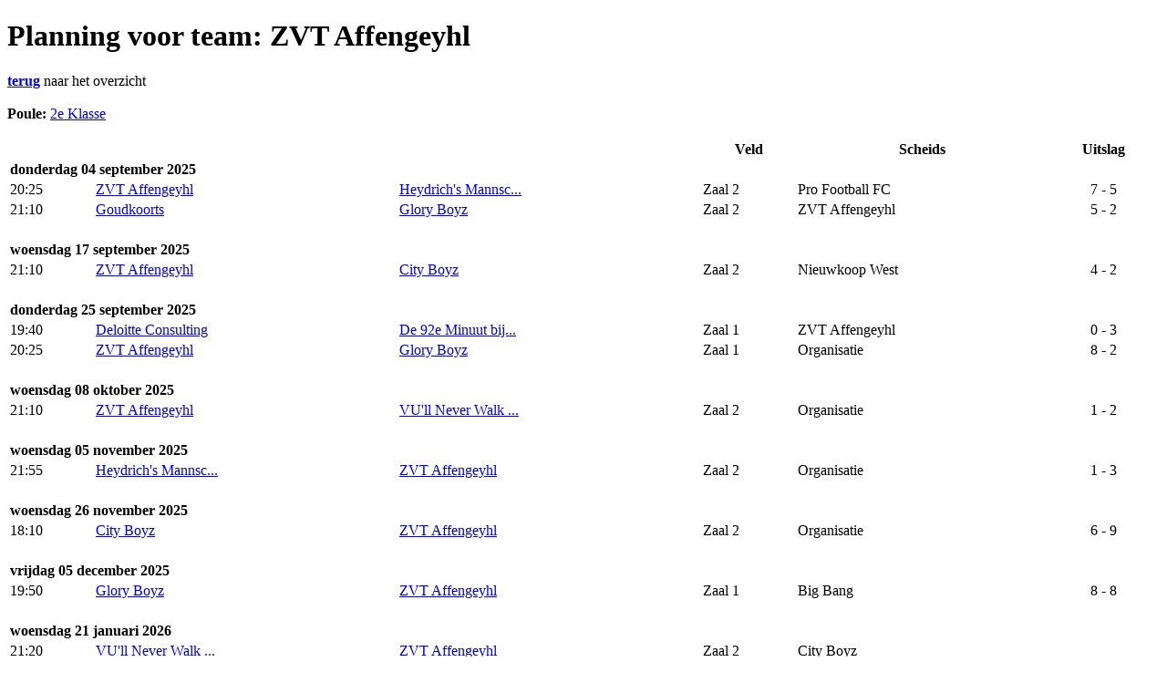

--- FILE ---
content_type: text/html; charset=UTF-8
request_url: https://competities.sportcentrumvu.nl/1073-zaalvoetbal.html?action=showTeam&team=ZVT%20Affengeyhl
body_size: 893
content:
    <!DOCTYPE html>
    <html lang="nl">
    <head>
      <title>Zaalvoetbal | SVU Zaalcompetitie</title>
      <meta name="robots" content="noindex">
      <meta http-equiv="Content-Type" content="text/html; charset=iso-8859-1">
        <link href="https://fonts.googleapis.com/css?family=Roboto" rel="stylesheet">

      <link rel="stylesheet" type="text/css" href="https://competities.sportcentrumvu.nl/var/css/styles.css" />

    </head>
      <div class="content1"><body><H1>Planning voor team: ZVT Affengeyhl</h1><div class=""><A href="1073-zaalvoetbal.html"><b>terug</b></a> naar het overzicht<br/><br/><b>Poule: </b><A href="1073-zaalvoetbal.html&action=showPoule&poule=2e Klasse">2e Klasse</a><br/><br/><table width="100%"><th></th><th></th><th></th><th>Veld</th><th>Scheids</th><th style="text-align: center">Uitslag</th><tr><td colspan="6"><b>donderdag 04 september 2025</b></td></tr><tr><td><nobr>20:25</nobr></td><td><nobr><a href="1073-zaalvoetbal.html?action=showTeam&team=ZVT Affengeyhl">ZVT Affengeyhl</a></nobr></td><td><nobr><a href="1073-zaalvoetbal.html?action=showTeam&team=Heydrich's Mannschaft">Heydrich's Mannsc...</a></nobr></td><td><nobr>Zaal 2</nobr></td><td><nobr>Pro Football FC</nobr></td><td align="center">7 - 5</td></tr><tr><td><nobr>21:10</nobr></td><td><nobr><a href="1073-zaalvoetbal.html?action=showTeam&team=Goudkoorts">Goudkoorts</a></nobr></td><td><nobr><a href="1073-zaalvoetbal.html?action=showTeam&team=Glory Boyz">Glory Boyz</a></nobr></td><td><nobr>Zaal 2</nobr></td><td><nobr>ZVT Affengeyhl</nobr></td><td align="center">5 - 2</td></tr><tr><td colspan="6"><br/></td></tr><tr><td colspan="6"><b>woensdag 17 september 2025</b></td></tr><tr><td><nobr>21:10</nobr></td><td><nobr><a href="1073-zaalvoetbal.html?action=showTeam&team=ZVT Affengeyhl">ZVT Affengeyhl</a></nobr></td><td><nobr><a href="1073-zaalvoetbal.html?action=showTeam&team=City Boyz">City Boyz</a></nobr></td><td><nobr>Zaal 2</nobr></td><td><nobr>Nieuwkoop West</nobr></td><td align="center">4 - 2</td></tr><tr><td colspan="6"><br/></td></tr><tr><td colspan="6"><b>donderdag 25 september 2025</b></td></tr><tr><td><nobr>19:40</nobr></td><td><nobr><a href="1073-zaalvoetbal.html?action=showTeam&team=Deloitte Consulting">Deloitte Consulting</a></nobr></td><td><nobr><a href="1073-zaalvoetbal.html?action=showTeam&team=De 92e Minuut bij il Cafe">De 92e Minuut bij...</a></nobr></td><td><nobr>Zaal 1</nobr></td><td><nobr>ZVT Affengeyhl</nobr></td><td align="center">0 - 3</td></tr><tr><td><nobr>20:25</nobr></td><td><nobr><a href="1073-zaalvoetbal.html?action=showTeam&team=ZVT Affengeyhl">ZVT Affengeyhl</a></nobr></td><td><nobr><a href="1073-zaalvoetbal.html?action=showTeam&team=Glory Boyz">Glory Boyz</a></nobr></td><td><nobr>Zaal 1</nobr></td><td><nobr>Organisatie</nobr></td><td align="center">8 - 2</td></tr><tr><td colspan="6"><br/></td></tr><tr><td colspan="6"><b>woensdag 08 oktober 2025</b></td></tr><tr><td><nobr>21:10</nobr></td><td><nobr><a href="1073-zaalvoetbal.html?action=showTeam&team=ZVT Affengeyhl">ZVT Affengeyhl</a></nobr></td><td><nobr><a href="1073-zaalvoetbal.html?action=showTeam&team=VU'll Never Walk Alone">VU'll Never Walk ...</a></nobr></td><td><nobr>Zaal 2</nobr></td><td><nobr>Organisatie</nobr></td><td align="center">1 - 2</td></tr><tr><td colspan="6"><br/></td></tr><tr><td colspan="6"><b>woensdag 05 november 2025</b></td></tr><tr><td><nobr>21:55</nobr></td><td><nobr><a href="1073-zaalvoetbal.html?action=showTeam&team=Heydrich's Mannschaft">Heydrich's Mannsc...</a></nobr></td><td><nobr><a href="1073-zaalvoetbal.html?action=showTeam&team=ZVT Affengeyhl">ZVT Affengeyhl</a></nobr></td><td><nobr>Zaal 2</nobr></td><td><nobr>Organisatie</nobr></td><td align="center">1 - 3</td></tr><tr><td colspan="6"><br/></td></tr><tr><td colspan="6"><b>woensdag 26 november 2025</b></td></tr><tr><td><nobr>18:10</nobr></td><td><nobr><a href="1073-zaalvoetbal.html?action=showTeam&team=City Boyz">City Boyz</a></nobr></td><td><nobr><a href="1073-zaalvoetbal.html?action=showTeam&team=ZVT Affengeyhl">ZVT Affengeyhl</a></nobr></td><td><nobr>Zaal 2</nobr></td><td><nobr>Organisatie</nobr></td><td align="center">6 - 9</td></tr><tr><td colspan="6"><br/></td></tr><tr><td colspan="6"><b>vrijdag 05 december 2025</b></td></tr><tr><td><nobr>19:50</nobr></td><td><nobr><a href="1073-zaalvoetbal.html?action=showTeam&team=Glory Boyz">Glory Boyz</a></nobr></td><td><nobr><a href="1073-zaalvoetbal.html?action=showTeam&team=ZVT Affengeyhl">ZVT Affengeyhl</a></nobr></td><td><nobr>Zaal 1</nobr></td><td><nobr>Big Bang</nobr></td><td align="center">8 - 8</td></tr><tr><td colspan="6"><br/></td></tr><tr><td colspan="6"><b>woensdag 21 januari 2026</b></td></tr><tr><td><nobr>21:20</nobr></td><td><nobr><a href="1073-zaalvoetbal.html?action=showTeam&team=VU'll Never Walk Alone">VU'll Never Walk ...</a></nobr></td><td><nobr><a href="1073-zaalvoetbal.html?action=showTeam&team=ZVT Affengeyhl">ZVT Affengeyhl</a></nobr></td><td><nobr>Zaal 2</nobr></td><td><nobr>City Boyz</nobr></td><td align="center"></td></tr><tr><td colspan="6"><br/></td></tr><tr><td colspan="6"><b>woensdag 11 februari 2026</b></td></tr><tr><td><nobr>19:05</nobr></td><td><nobr><a href="1073-zaalvoetbal.html?action=showTeam&team=ZVT Affengeyhl">ZVT Affengeyhl</a></nobr></td><td><nobr><a href="1073-zaalvoetbal.html?action=showTeam&team=Goudkoorts">Goudkoorts</a></nobr></td><td><nobr>Zaal 2</nobr></td><td><nobr>Organisatie</nobr></td><td align="center"></td></tr><tr><td><nobr>19:50</nobr></td><td><nobr><a href="1073-zaalvoetbal.html?action=showTeam&team=Slaydies">Slaydies</a></nobr></td><td><nobr><a href="1073-zaalvoetbal.html?action=showTeam&team=Team Handsome">Team Handsome</a></nobr></td><td><nobr>Zaal 2</nobr></td><td><nobr>ZVT Affengeyhl</nobr></td><td align="center"></td></tr><tr><td colspan="6"><br/></td></tr><tr><td colspan="6"><b>vrijdag 20 februari 2026</b></td></tr><tr><td><nobr>19:40</nobr></td><td><nobr><a href="1073-zaalvoetbal.html?action=showTeam&team=Goudkoorts">Goudkoorts</a></nobr></td><td><nobr><a href="1073-zaalvoetbal.html?action=showTeam&team=ZVT Affengeyhl">ZVT Affengeyhl</a></nobr></td><td><nobr>Zaal 1</nobr></td><td><nobr>Al Nakkr 2</nobr></td><td align="center"></td></tr></table></div></body></div></html>
<!--
Queries: 35
Querytime: 0.0054 sec.
Connecttime: 0.0003 sec.
Time to init: 0.0032 sec.
Echo: 0.0001 sec.
Socialdata: 0 sec.
RenderTime: 0.0325 sec.
TotalTime: 0.0361 sec.
-->